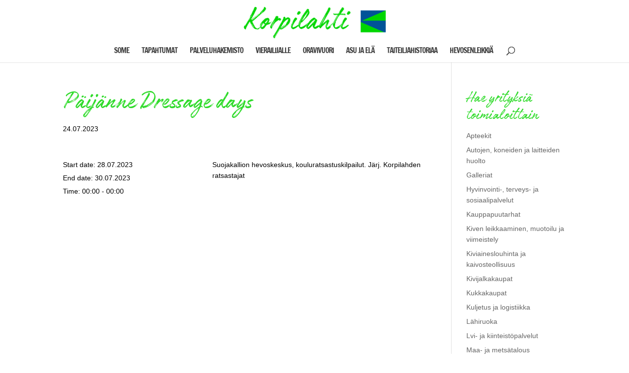

--- FILE ---
content_type: text/css
request_url: https://korpilahti.info/wp-content/themes/divi-child/style.css?ver=4.27.5
body_size: -118
content:
/*
Theme Name:     Divi child
Description:    Divistä lapsiteema
Author:         korpilahti
Template:       Divi

(optional values you can add: Theme URI, Author URI, Version, License, License URI, Tags, Text Domain)


--- FILE ---
content_type: text/css
request_url: https://korpilahti.info/wp-content/themes/divi-child/fonts/MyFontsWebfontsKit.css
body_size: 276
content:
/**
 * @license
 * MyFonts Webfont Build ID 3364254, 2017-03-24T09:03:58-0400
 * 
 * The fonts listed in this notice are subject to the End User License
 * Agreement(s) entered into by the website owner. All other parties are 
 * explicitly restricted from using the Licensed Webfonts(s).
 * 
 * You may obtain a valid license at the URLs below.
 * 
 * Webfont: Authenia-Regular by Mika Melvas
 * URL: http://www.myfonts.com/fonts/mika-melvas/authenia/regular/
 * Copyright: Copyright &#x00A9; 2017 by Mika Melvas. All rights reserved.
 * Licensed pageviews: 1,010,000
 * 
 * 
 * License: http://www.myfonts.com/viewlicense?type=web&buildid=3364254
 * 
 * © 2017 MyFonts Inc
*/


/* @import must be at top of file, otherwise CSS will not work */
@import url("//hello.myfonts.net/count/33559e");

  
@font-face {font-family: 'Authenia-Regular';src: url('webfonts/33559E_0_0.eot');src: url('webfonts/33559E_0_0.eot?#iefix') format('embedded-opentype'),url('webfonts/33559E_0_0.woff2') format('woff2'),url('webfonts/33559E_0_0.woff') format('woff'),url('webfonts/33559E_0_0.ttf') format('truetype');}
 

--- FILE ---
content_type: text/plain
request_url: https://www.google-analytics.com/j/collect?v=1&_v=j102&a=1365661960&t=pageview&_s=1&dl=https%3A%2F%2Fkorpilahti.info%2Fevent%2Fpaijanne-dressage-days-3%2F&ul=en-us%40posix&dt=P%C3%A4ij%C3%A4nne%20Dressage%20days%20-%20Korpilahti.Info&sr=1280x720&vp=1280x720&_u=IEBAAEABAAAAACAAI~&jid=1859355268&gjid=470428487&cid=538452119.1765992415&tid=UA-99359999-1&_gid=1966693052.1765992415&_r=1&_slc=1&z=1607007766
body_size: -450
content:
2,cG-QFXFRS0KK3